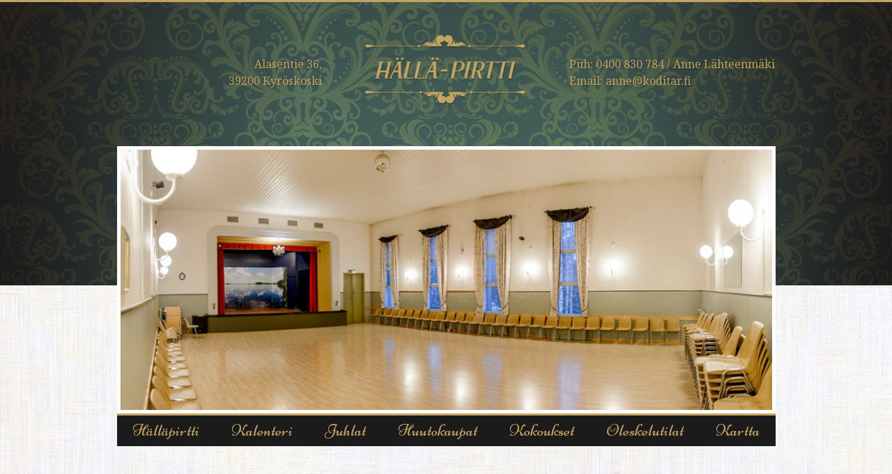

--- FILE ---
content_type: text/html; charset=UTF-8
request_url: https://hallapirtti.fi/oleskelutilat/
body_size: 8993
content:



<!doctype html>
<!--[if lt IE 7 ]> <html class="no-js ie6" dir="ltr" lang="fi"> <![endif]-->
<!--[if IE 7 ]>    <html class="no-js ie7" dir="ltr" lang="fi"> <![endif]-->
<!--[if IE 8 ]>    <html class="no-js ie8" dir="ltr" lang="fi"> <![endif]-->
<!--[if (gte IE 9)|!(IE)]><!--> <html class="no-js" dir="ltr" lang="fi"> <!--<![endif]-->
<head>

<meta charset="UTF-8" />
<meta name="viewport" content="width=device-width, user-scalable=no, initial-scale=1.0, minimum-scale=1.0, maximum-scale=1.0">
<meta http-equiv="X-UA-Compatible" content="IE=edge,chrome=1" />

<title>Oleskelutilat | Hälläpirtti | Juhlatila HämeenkyrössäHälläpirtti | Juhlatila Hämeenkyrössä</title>
        <link rel="icon" type="image/png" href="https://hallapirtti.fi/wp-content/uploads/2014/10/favicon.png" />
    
<link rel="profile" href="http://gmpg.org/xfn/11" />
<link rel="pingback" href="https://hallapirtti.fi/xmlrpc.php" />
<script src="https://maps.googleapis.com/maps/api/js?key=AIzaSyCUUJ8Z_aZsZ4jvMuJKjsHDNiIM_bWGMHc"></script>


		<!-- All in One SEO 4.9.2 - aioseo.com -->
	<meta name="description" content="Alakerran sauna/oleskelutilat eivät ole toistaiseksi vuokrattavissa." />
	<meta name="robots" content="max-snippet:-1, max-image-preview:large, max-video-preview:-1" />
	<link rel="canonical" href="https://hallapirtti.fi/oleskelutilat/" />
	<meta name="generator" content="All in One SEO (AIOSEO) 4.9.2" />

		<!-- Google tag (gtag.js) -->
<script async src="https://www.googletagmanager.com/gtag/js?id=G-026MLR6HQ7"></script>
<script>
  window.dataLayer = window.dataLayer || [];
  function gtag(){dataLayer.push(arguments);}
  gtag('js', new Date());

  gtag('config', 'G-026MLR6HQ7');
</script>
		<script type="application/ld+json" class="aioseo-schema">
			{"@context":"https:\/\/schema.org","@graph":[{"@type":"BreadcrumbList","@id":"https:\/\/hallapirtti.fi\/oleskelutilat\/#breadcrumblist","itemListElement":[{"@type":"ListItem","@id":"https:\/\/hallapirtti.fi#listItem","position":1,"name":"Home","item":"https:\/\/hallapirtti.fi","nextItem":{"@type":"ListItem","@id":"https:\/\/hallapirtti.fi\/oleskelutilat\/#listItem","name":"Oleskelutilat"}},{"@type":"ListItem","@id":"https:\/\/hallapirtti.fi\/oleskelutilat\/#listItem","position":2,"name":"Oleskelutilat","previousItem":{"@type":"ListItem","@id":"https:\/\/hallapirtti.fi#listItem","name":"Home"}}]},{"@type":"Organization","@id":"https:\/\/hallapirtti.fi\/#organization","name":"H\u00e4ll\u00e4pirtti | Juhlatila H\u00e4meenkyr\u00f6ss\u00e4","description":"H\u00e4ll\u00e4pirtti on perinteik\u00e4s tunnelmallinen seuraintalo H\u00e4meenkyr\u00f6n keskustassa. Meill\u00e4 j\u00e4rjestyv\u00e4t monenmoiset tapahtumat kokouksista huutokauppohin ja h\u00e4\u00e4juhliin.","url":"https:\/\/hallapirtti.fi\/"},{"@type":"WebPage","@id":"https:\/\/hallapirtti.fi\/oleskelutilat\/#webpage","url":"https:\/\/hallapirtti.fi\/oleskelutilat\/","name":"Oleskelutilat | H\u00e4ll\u00e4pirtti | Juhlatila H\u00e4meenkyr\u00f6ss\u00e4","description":"Alakerran sauna\/oleskelutilat eiv\u00e4t ole toistaiseksi vuokrattavissa.","inLanguage":"fi","isPartOf":{"@id":"https:\/\/hallapirtti.fi\/#website"},"breadcrumb":{"@id":"https:\/\/hallapirtti.fi\/oleskelutilat\/#breadcrumblist"},"image":{"@type":"ImageObject","url":"https:\/\/hallapirtti.fi\/wp-content\/uploads\/2014\/10\/default-bg.jpg","@id":"https:\/\/hallapirtti.fi\/oleskelutilat\/#mainImage","width":1300,"height":574},"primaryImageOfPage":{"@id":"https:\/\/hallapirtti.fi\/oleskelutilat\/#mainImage"},"datePublished":"2014-10-28T15:49:39+02:00","dateModified":"2018-06-14T14:04:22+03:00"},{"@type":"WebSite","@id":"https:\/\/hallapirtti.fi\/#website","url":"https:\/\/hallapirtti.fi\/","name":"H\u00e4ll\u00e4pirtti | Juhlatila H\u00e4meenkyr\u00f6ss\u00e4","description":"H\u00e4ll\u00e4pirtti on perinteik\u00e4s tunnelmallinen seuraintalo H\u00e4meenkyr\u00f6n keskustassa. Meill\u00e4 j\u00e4rjestyv\u00e4t monenmoiset tapahtumat kokouksista huutokauppohin ja h\u00e4\u00e4juhliin.","inLanguage":"fi","publisher":{"@id":"https:\/\/hallapirtti.fi\/#organization"}}]}
		</script>
		<!-- All in One SEO -->

<link rel="alternate" type="application/rss+xml" title="Hälläpirtti | Juhlatila Hämeenkyrössä &raquo; syöte" href="https://hallapirtti.fi/feed/" />
<link rel="alternate" type="application/rss+xml" title="Hälläpirtti | Juhlatila Hämeenkyrössä &raquo; kommenttien syöte" href="https://hallapirtti.fi/comments/feed/" />
<link rel="alternate" type="application/rss+xml" title="Hälläpirtti | Juhlatila Hämeenkyrössä &raquo; Oleskelutilat kommenttien syöte" href="https://hallapirtti.fi/oleskelutilat/feed/" />
<link rel="alternate" title="oEmbed (JSON)" type="application/json+oembed" href="https://hallapirtti.fi/wp-json/oembed/1.0/embed?url=https%3A%2F%2Fhallapirtti.fi%2Foleskelutilat%2F" />
<link rel="alternate" title="oEmbed (XML)" type="text/xml+oembed" href="https://hallapirtti.fi/wp-json/oembed/1.0/embed?url=https%3A%2F%2Fhallapirtti.fi%2Foleskelutilat%2F&#038;format=xml" />
<style id='wp-img-auto-sizes-contain-inline-css' type='text/css'>
img:is([sizes=auto i],[sizes^="auto," i]){contain-intrinsic-size:3000px 1500px}
/*# sourceURL=wp-img-auto-sizes-contain-inline-css */
</style>
<style id='wp-emoji-styles-inline-css' type='text/css'>

	img.wp-smiley, img.emoji {
		display: inline !important;
		border: none !important;
		box-shadow: none !important;
		height: 1em !important;
		width: 1em !important;
		margin: 0 0.07em !important;
		vertical-align: -0.1em !important;
		background: none !important;
		padding: 0 !important;
	}
/*# sourceURL=wp-emoji-styles-inline-css */
</style>
<style id='wp-block-library-inline-css' type='text/css'>
:root{--wp-block-synced-color:#7a00df;--wp-block-synced-color--rgb:122,0,223;--wp-bound-block-color:var(--wp-block-synced-color);--wp-editor-canvas-background:#ddd;--wp-admin-theme-color:#007cba;--wp-admin-theme-color--rgb:0,124,186;--wp-admin-theme-color-darker-10:#006ba1;--wp-admin-theme-color-darker-10--rgb:0,107,160.5;--wp-admin-theme-color-darker-20:#005a87;--wp-admin-theme-color-darker-20--rgb:0,90,135;--wp-admin-border-width-focus:2px}@media (min-resolution:192dpi){:root{--wp-admin-border-width-focus:1.5px}}.wp-element-button{cursor:pointer}:root .has-very-light-gray-background-color{background-color:#eee}:root .has-very-dark-gray-background-color{background-color:#313131}:root .has-very-light-gray-color{color:#eee}:root .has-very-dark-gray-color{color:#313131}:root .has-vivid-green-cyan-to-vivid-cyan-blue-gradient-background{background:linear-gradient(135deg,#00d084,#0693e3)}:root .has-purple-crush-gradient-background{background:linear-gradient(135deg,#34e2e4,#4721fb 50%,#ab1dfe)}:root .has-hazy-dawn-gradient-background{background:linear-gradient(135deg,#faaca8,#dad0ec)}:root .has-subdued-olive-gradient-background{background:linear-gradient(135deg,#fafae1,#67a671)}:root .has-atomic-cream-gradient-background{background:linear-gradient(135deg,#fdd79a,#004a59)}:root .has-nightshade-gradient-background{background:linear-gradient(135deg,#330968,#31cdcf)}:root .has-midnight-gradient-background{background:linear-gradient(135deg,#020381,#2874fc)}:root{--wp--preset--font-size--normal:16px;--wp--preset--font-size--huge:42px}.has-regular-font-size{font-size:1em}.has-larger-font-size{font-size:2.625em}.has-normal-font-size{font-size:var(--wp--preset--font-size--normal)}.has-huge-font-size{font-size:var(--wp--preset--font-size--huge)}.has-text-align-center{text-align:center}.has-text-align-left{text-align:left}.has-text-align-right{text-align:right}.has-fit-text{white-space:nowrap!important}#end-resizable-editor-section{display:none}.aligncenter{clear:both}.items-justified-left{justify-content:flex-start}.items-justified-center{justify-content:center}.items-justified-right{justify-content:flex-end}.items-justified-space-between{justify-content:space-between}.screen-reader-text{border:0;clip-path:inset(50%);height:1px;margin:-1px;overflow:hidden;padding:0;position:absolute;width:1px;word-wrap:normal!important}.screen-reader-text:focus{background-color:#ddd;clip-path:none;color:#444;display:block;font-size:1em;height:auto;left:5px;line-height:normal;padding:15px 23px 14px;text-decoration:none;top:5px;width:auto;z-index:100000}html :where(.has-border-color){border-style:solid}html :where([style*=border-top-color]){border-top-style:solid}html :where([style*=border-right-color]){border-right-style:solid}html :where([style*=border-bottom-color]){border-bottom-style:solid}html :where([style*=border-left-color]){border-left-style:solid}html :where([style*=border-width]){border-style:solid}html :where([style*=border-top-width]){border-top-style:solid}html :where([style*=border-right-width]){border-right-style:solid}html :where([style*=border-bottom-width]){border-bottom-style:solid}html :where([style*=border-left-width]){border-left-style:solid}html :where(img[class*=wp-image-]){height:auto;max-width:100%}:where(figure){margin:0 0 1em}html :where(.is-position-sticky){--wp-admin--admin-bar--position-offset:var(--wp-admin--admin-bar--height,0px)}@media screen and (max-width:600px){html :where(.is-position-sticky){--wp-admin--admin-bar--position-offset:0px}}

/*# sourceURL=wp-block-library-inline-css */
</style><style id='global-styles-inline-css' type='text/css'>
:root{--wp--preset--aspect-ratio--square: 1;--wp--preset--aspect-ratio--4-3: 4/3;--wp--preset--aspect-ratio--3-4: 3/4;--wp--preset--aspect-ratio--3-2: 3/2;--wp--preset--aspect-ratio--2-3: 2/3;--wp--preset--aspect-ratio--16-9: 16/9;--wp--preset--aspect-ratio--9-16: 9/16;--wp--preset--color--black: #000000;--wp--preset--color--cyan-bluish-gray: #abb8c3;--wp--preset--color--white: #ffffff;--wp--preset--color--pale-pink: #f78da7;--wp--preset--color--vivid-red: #cf2e2e;--wp--preset--color--luminous-vivid-orange: #ff6900;--wp--preset--color--luminous-vivid-amber: #fcb900;--wp--preset--color--light-green-cyan: #7bdcb5;--wp--preset--color--vivid-green-cyan: #00d084;--wp--preset--color--pale-cyan-blue: #8ed1fc;--wp--preset--color--vivid-cyan-blue: #0693e3;--wp--preset--color--vivid-purple: #9b51e0;--wp--preset--gradient--vivid-cyan-blue-to-vivid-purple: linear-gradient(135deg,rgb(6,147,227) 0%,rgb(155,81,224) 100%);--wp--preset--gradient--light-green-cyan-to-vivid-green-cyan: linear-gradient(135deg,rgb(122,220,180) 0%,rgb(0,208,130) 100%);--wp--preset--gradient--luminous-vivid-amber-to-luminous-vivid-orange: linear-gradient(135deg,rgb(252,185,0) 0%,rgb(255,105,0) 100%);--wp--preset--gradient--luminous-vivid-orange-to-vivid-red: linear-gradient(135deg,rgb(255,105,0) 0%,rgb(207,46,46) 100%);--wp--preset--gradient--very-light-gray-to-cyan-bluish-gray: linear-gradient(135deg,rgb(238,238,238) 0%,rgb(169,184,195) 100%);--wp--preset--gradient--cool-to-warm-spectrum: linear-gradient(135deg,rgb(74,234,220) 0%,rgb(151,120,209) 20%,rgb(207,42,186) 40%,rgb(238,44,130) 60%,rgb(251,105,98) 80%,rgb(254,248,76) 100%);--wp--preset--gradient--blush-light-purple: linear-gradient(135deg,rgb(255,206,236) 0%,rgb(152,150,240) 100%);--wp--preset--gradient--blush-bordeaux: linear-gradient(135deg,rgb(254,205,165) 0%,rgb(254,45,45) 50%,rgb(107,0,62) 100%);--wp--preset--gradient--luminous-dusk: linear-gradient(135deg,rgb(255,203,112) 0%,rgb(199,81,192) 50%,rgb(65,88,208) 100%);--wp--preset--gradient--pale-ocean: linear-gradient(135deg,rgb(255,245,203) 0%,rgb(182,227,212) 50%,rgb(51,167,181) 100%);--wp--preset--gradient--electric-grass: linear-gradient(135deg,rgb(202,248,128) 0%,rgb(113,206,126) 100%);--wp--preset--gradient--midnight: linear-gradient(135deg,rgb(2,3,129) 0%,rgb(40,116,252) 100%);--wp--preset--font-size--small: 13px;--wp--preset--font-size--medium: 20px;--wp--preset--font-size--large: 36px;--wp--preset--font-size--x-large: 42px;--wp--preset--spacing--20: 0.44rem;--wp--preset--spacing--30: 0.67rem;--wp--preset--spacing--40: 1rem;--wp--preset--spacing--50: 1.5rem;--wp--preset--spacing--60: 2.25rem;--wp--preset--spacing--70: 3.38rem;--wp--preset--spacing--80: 5.06rem;--wp--preset--shadow--natural: 6px 6px 9px rgba(0, 0, 0, 0.2);--wp--preset--shadow--deep: 12px 12px 50px rgba(0, 0, 0, 0.4);--wp--preset--shadow--sharp: 6px 6px 0px rgba(0, 0, 0, 0.2);--wp--preset--shadow--outlined: 6px 6px 0px -3px rgb(255, 255, 255), 6px 6px rgb(0, 0, 0);--wp--preset--shadow--crisp: 6px 6px 0px rgb(0, 0, 0);}:where(.is-layout-flex){gap: 0.5em;}:where(.is-layout-grid){gap: 0.5em;}body .is-layout-flex{display: flex;}.is-layout-flex{flex-wrap: wrap;align-items: center;}.is-layout-flex > :is(*, div){margin: 0;}body .is-layout-grid{display: grid;}.is-layout-grid > :is(*, div){margin: 0;}:where(.wp-block-columns.is-layout-flex){gap: 2em;}:where(.wp-block-columns.is-layout-grid){gap: 2em;}:where(.wp-block-post-template.is-layout-flex){gap: 1.25em;}:where(.wp-block-post-template.is-layout-grid){gap: 1.25em;}.has-black-color{color: var(--wp--preset--color--black) !important;}.has-cyan-bluish-gray-color{color: var(--wp--preset--color--cyan-bluish-gray) !important;}.has-white-color{color: var(--wp--preset--color--white) !important;}.has-pale-pink-color{color: var(--wp--preset--color--pale-pink) !important;}.has-vivid-red-color{color: var(--wp--preset--color--vivid-red) !important;}.has-luminous-vivid-orange-color{color: var(--wp--preset--color--luminous-vivid-orange) !important;}.has-luminous-vivid-amber-color{color: var(--wp--preset--color--luminous-vivid-amber) !important;}.has-light-green-cyan-color{color: var(--wp--preset--color--light-green-cyan) !important;}.has-vivid-green-cyan-color{color: var(--wp--preset--color--vivid-green-cyan) !important;}.has-pale-cyan-blue-color{color: var(--wp--preset--color--pale-cyan-blue) !important;}.has-vivid-cyan-blue-color{color: var(--wp--preset--color--vivid-cyan-blue) !important;}.has-vivid-purple-color{color: var(--wp--preset--color--vivid-purple) !important;}.has-black-background-color{background-color: var(--wp--preset--color--black) !important;}.has-cyan-bluish-gray-background-color{background-color: var(--wp--preset--color--cyan-bluish-gray) !important;}.has-white-background-color{background-color: var(--wp--preset--color--white) !important;}.has-pale-pink-background-color{background-color: var(--wp--preset--color--pale-pink) !important;}.has-vivid-red-background-color{background-color: var(--wp--preset--color--vivid-red) !important;}.has-luminous-vivid-orange-background-color{background-color: var(--wp--preset--color--luminous-vivid-orange) !important;}.has-luminous-vivid-amber-background-color{background-color: var(--wp--preset--color--luminous-vivid-amber) !important;}.has-light-green-cyan-background-color{background-color: var(--wp--preset--color--light-green-cyan) !important;}.has-vivid-green-cyan-background-color{background-color: var(--wp--preset--color--vivid-green-cyan) !important;}.has-pale-cyan-blue-background-color{background-color: var(--wp--preset--color--pale-cyan-blue) !important;}.has-vivid-cyan-blue-background-color{background-color: var(--wp--preset--color--vivid-cyan-blue) !important;}.has-vivid-purple-background-color{background-color: var(--wp--preset--color--vivid-purple) !important;}.has-black-border-color{border-color: var(--wp--preset--color--black) !important;}.has-cyan-bluish-gray-border-color{border-color: var(--wp--preset--color--cyan-bluish-gray) !important;}.has-white-border-color{border-color: var(--wp--preset--color--white) !important;}.has-pale-pink-border-color{border-color: var(--wp--preset--color--pale-pink) !important;}.has-vivid-red-border-color{border-color: var(--wp--preset--color--vivid-red) !important;}.has-luminous-vivid-orange-border-color{border-color: var(--wp--preset--color--luminous-vivid-orange) !important;}.has-luminous-vivid-amber-border-color{border-color: var(--wp--preset--color--luminous-vivid-amber) !important;}.has-light-green-cyan-border-color{border-color: var(--wp--preset--color--light-green-cyan) !important;}.has-vivid-green-cyan-border-color{border-color: var(--wp--preset--color--vivid-green-cyan) !important;}.has-pale-cyan-blue-border-color{border-color: var(--wp--preset--color--pale-cyan-blue) !important;}.has-vivid-cyan-blue-border-color{border-color: var(--wp--preset--color--vivid-cyan-blue) !important;}.has-vivid-purple-border-color{border-color: var(--wp--preset--color--vivid-purple) !important;}.has-vivid-cyan-blue-to-vivid-purple-gradient-background{background: var(--wp--preset--gradient--vivid-cyan-blue-to-vivid-purple) !important;}.has-light-green-cyan-to-vivid-green-cyan-gradient-background{background: var(--wp--preset--gradient--light-green-cyan-to-vivid-green-cyan) !important;}.has-luminous-vivid-amber-to-luminous-vivid-orange-gradient-background{background: var(--wp--preset--gradient--luminous-vivid-amber-to-luminous-vivid-orange) !important;}.has-luminous-vivid-orange-to-vivid-red-gradient-background{background: var(--wp--preset--gradient--luminous-vivid-orange-to-vivid-red) !important;}.has-very-light-gray-to-cyan-bluish-gray-gradient-background{background: var(--wp--preset--gradient--very-light-gray-to-cyan-bluish-gray) !important;}.has-cool-to-warm-spectrum-gradient-background{background: var(--wp--preset--gradient--cool-to-warm-spectrum) !important;}.has-blush-light-purple-gradient-background{background: var(--wp--preset--gradient--blush-light-purple) !important;}.has-blush-bordeaux-gradient-background{background: var(--wp--preset--gradient--blush-bordeaux) !important;}.has-luminous-dusk-gradient-background{background: var(--wp--preset--gradient--luminous-dusk) !important;}.has-pale-ocean-gradient-background{background: var(--wp--preset--gradient--pale-ocean) !important;}.has-electric-grass-gradient-background{background: var(--wp--preset--gradient--electric-grass) !important;}.has-midnight-gradient-background{background: var(--wp--preset--gradient--midnight) !important;}.has-small-font-size{font-size: var(--wp--preset--font-size--small) !important;}.has-medium-font-size{font-size: var(--wp--preset--font-size--medium) !important;}.has-large-font-size{font-size: var(--wp--preset--font-size--large) !important;}.has-x-large-font-size{font-size: var(--wp--preset--font-size--x-large) !important;}
/*# sourceURL=global-styles-inline-css */
</style>

<style id='classic-theme-styles-inline-css' type='text/css'>
/*! This file is auto-generated */
.wp-block-button__link{color:#fff;background-color:#32373c;border-radius:9999px;box-shadow:none;text-decoration:none;padding:calc(.667em + 2px) calc(1.333em + 2px);font-size:1.125em}.wp-block-file__button{background:#32373c;color:#fff;text-decoration:none}
/*# sourceURL=/wp-includes/css/classic-themes.min.css */
</style>
<link rel='stylesheet' id='contact-form-7-css' href='https://hallapirtti.fi/wp-content/plugins/contact-form-7/includes/css/styles.css?ver=6.1.4' type='text/css' media='all' />
<link rel='stylesheet' id='responsive-lightbox-swipebox-css' href='https://hallapirtti.fi/wp-content/plugins/responsive-lightbox/assets/swipebox/swipebox.min.css?ver=1.5.2' type='text/css' media='all' />
<link rel='stylesheet' id='bootstrap-css' href='https://hallapirtti.fi/wp-content/themes/instantwp/css/bootstrap.min.css?ver=3.2.0' type='text/css' media='all' />
<link rel='stylesheet' id='wpbase-css' href='https://hallapirtti.fi/wp-content/themes/instantwp/css/wpbase.min.css?ver=3.2.0' type='text/css' media='all' />
<link rel='stylesheet' id='magnific-css' href='https://hallapirtti.fi/wp-content/themes/instantwp/css/magnific.css?ver=0.9.4' type='text/css' media='all' />
<link rel='stylesheet' id='font-awesome-css' href='https://hallapirtti.fi/wp-content/themes/instantwp/css/font-awesome.min.css?ver=4.1.0' type='text/css' media='all' />
<link rel='stylesheet' id='responsive-style-css' href='https://hallapirtti.fi/wp-content/themes/hallapirtti/style.css?ver=3.2.0' type='text/css' media='all' />
<link rel='stylesheet' id='custom-css' href='https://hallapirtti.fi/wp-content/themes/hallapirtti/css/custom.css?ver=6.9' type='text/css' media='all' />
<script type="text/javascript" src="https://hallapirtti.fi/wp-includes/js/jquery/jquery.min.js?ver=3.7.1" id="jquery-core-js"></script>
<script type="text/javascript" src="https://hallapirtti.fi/wp-includes/js/jquery/jquery-migrate.min.js?ver=3.4.1" id="jquery-migrate-js"></script>
<script type="text/javascript" src="https://hallapirtti.fi/wp-content/plugins/responsive-lightbox/assets/dompurify/purify.min.js?ver=3.1.7" id="dompurify-js"></script>
<script type="text/javascript" id="responsive-lightbox-sanitizer-js-before">
/* <![CDATA[ */
window.RLG = window.RLG || {}; window.RLG.sanitizeAllowedHosts = ["youtube.com","www.youtube.com","youtu.be","vimeo.com","player.vimeo.com"];
//# sourceURL=responsive-lightbox-sanitizer-js-before
/* ]]> */
</script>
<script type="text/javascript" src="https://hallapirtti.fi/wp-content/plugins/responsive-lightbox/js/sanitizer.js?ver=2.6.0" id="responsive-lightbox-sanitizer-js"></script>
<script type="text/javascript" src="https://hallapirtti.fi/wp-content/plugins/responsive-lightbox/assets/swipebox/jquery.swipebox.min.js?ver=1.5.2" id="responsive-lightbox-swipebox-js"></script>
<script type="text/javascript" src="https://hallapirtti.fi/wp-includes/js/underscore.min.js?ver=1.13.7" id="underscore-js"></script>
<script type="text/javascript" src="https://hallapirtti.fi/wp-content/plugins/responsive-lightbox/assets/infinitescroll/infinite-scroll.pkgd.min.js?ver=4.0.1" id="responsive-lightbox-infinite-scroll-js"></script>
<script type="text/javascript" id="responsive-lightbox-js-before">
/* <![CDATA[ */
var rlArgs = {"script":"swipebox","selector":"lightbox","customEvents":"","activeGalleries":true,"animation":true,"hideCloseButtonOnMobile":false,"removeBarsOnMobile":false,"hideBars":true,"hideBarsDelay":5000,"videoMaxWidth":1080,"useSVG":true,"loopAtEnd":false,"woocommerce_gallery":false,"ajaxurl":"https:\/\/hallapirtti.fi\/wp-admin\/admin-ajax.php","nonce":"b86f965eb5","preview":false,"postId":33,"scriptExtension":false};

//# sourceURL=responsive-lightbox-js-before
/* ]]> */
</script>
<script type="text/javascript" src="https://hallapirtti.fi/wp-content/plugins/responsive-lightbox/js/front.js?ver=2.6.0" id="responsive-lightbox-js"></script>
<script type="text/javascript" src="https://hallapirtti.fi/wp-content/themes/instantwp/js/responsive-modernizr.js?ver=2.5.3" id="modernizr-js"></script>
<script type="text/javascript" src="https://hallapirtti.fi/wp-content/themes/instantwp/js/magnific.min.js?ver=0.9.4" id="magnific-js"></script>
<script type="text/javascript" src="https://hallapirtti.fi/wp-content/themes/instantwp/js/imagesloaded.pkgd.min.js?ver=6.9" id="imagesloaded-script-js"></script>
<script type="text/javascript" src="https://hallapirtti.fi/wp-content/themes/instantwp/js/jquery.isotope.min.js?ver=6.9" id="isotope-script-js"></script>
<script type="text/javascript" src="https://hallapirtti.fi/wp-content/themes/instantwp/js/bootstrap.js?ver=6.9" id="bootstrap-script-js"></script>
<script type="text/javascript" src="https://hallapirtti.fi/wp-content/themes/instantwp/js/custom.js?ver=6.9" id="custom-script-js"></script>
<link rel="https://api.w.org/" href="https://hallapirtti.fi/wp-json/" /><link rel="alternate" title="JSON" type="application/json" href="https://hallapirtti.fi/wp-json/wp/v2/pages/33" /><link rel="EditURI" type="application/rsd+xml" title="RSD" href="https://hallapirtti.fi/xmlrpc.php?rsd" />
<meta name="generator" content="WordPress 6.9" />
<link rel='shortlink' href='https://hallapirtti.fi/?p=33' />
    <script type="text/javascript">
    // <![CDATA[
    jQuery(document).ready(function($){
        $("a[rel='magnific']").magnificPopup({
                type:'image'
        });
    });  
    // ]]>
    </script>
<!-- Google Fonts --><link href='//fonts.googleapis.com/css?family=Montserrat:400,700' rel='stylesheet' type='text/css'><!-- Custom CSS -->
<style type="text/css">
 
</style><style type="text/css" id="custom-background-css">
body.custom-background { background-color: #f2f2f2; }
</style>
	 

<!-- Respond.js IE8 support of HTML5 elements and media queries -->
    <!--[if lt IE 9]>
      <script src="https://hallapirtti.fi/wp-content/themes/instantwp/js/respond.min.js"></script>
<![endif]-->

</head>

<body class="wp-singular page-template-default page page-id-33 custom-background wp-theme-instantwp wp-child-theme-hallapirtti">
                 

         
  
	
        <div id="wrapper" class="clearfix">
    
                
            
            
            
<!-- *****************************************************************************************************************
MAIN IMAGE SECTION
***************************************************************************************************************** -->
  <div id="headerwrap" style="background-image: url('https://hallapirtti.fi/wp-content/uploads/2014/10/default-bg.jpg');">
    <div class="top-border"></div>
      
    <header id="main-header">
        <div class="container">
            <div class="row">
                <div class="wrap col-lg-10 col-lg-offset-1">
                    <div class="row">
                        <div class="col-sm-4 col-sm-push-4 text-center">
                                                        <div id="logo">
                                <a href="https://hallapirtti.fi/" title="Hälläpirtti | Juhlatila Hämeenkyrössä" rel="home">
                                    <img src="https://hallapirtti.fi/wp-content/uploads/2014/10/hallapirtti-logo.png" alt="Hälläpirtti | Juhlatila Hämeenkyrössä" />
                                </a>
                            </div>
                                                    </div>
                        
                                                 <div class="col-sm-4 col-sm-pull-4 text-right">
                            <p>Alasentie 36,<br />
39200 Kyröskoski</p>
                        </div>
                        <div class="col-sm-4 text-left">
                            <p>Puh: <a href="tel:+358400000000">0400 830 784</a> / Anne Lähteenmäki<br />
Email: <a href="mailto:anne@koditar.fi">anne@koditar.fi</a></p>
                        </div>
                    </div><!-- row -->  
                </div>
            </div><!-- row -->
        </div>
    </header><!-- end of header -->
</div><!-- /headerwrap -->
  
      
      
      
<!-- *****************************************************************************************************************
CAMPAING / CAROUSEL SECTION
***************************************************************************************************************** -->
	  

	  
<section id="carousel-section">
    <div class="container">
        <div class="row centered">
            <div class="wrap col-lg-10 col-lg-offset-1">
                <div class="jumbotron">
	            	   
			<div id="carousel" class="carousel slide" data-ride="carousel"> 
		        <div class="carousel-inner" role="listbox">
		            
													<div class="item active">	
								 <img width="1000" height="400" src="https://hallapirtti.fi/wp-content/uploads/2017/10/new-header-1.jpg" class="attachment-1000x400 size-1000x400" alt="" decoding="async" fetchpriority="high" srcset="https://hallapirtti.fi/wp-content/uploads/2017/10/new-header-1.jpg 1000w, https://hallapirtti.fi/wp-content/uploads/2017/10/new-header-1-450x180.jpg 450w, https://hallapirtti.fi/wp-content/uploads/2017/10/new-header-1-768x307.jpg 768w" sizes="(max-width: 1000px) 100vw, 1000px" />		 
							</div><!--/.item-->
												
		            
													<div class="item ">	
								 <img width="1000" height="400" src="https://hallapirtti.fi/wp-content/uploads/2017/10/new-header-2.jpg" class="attachment-1000x400 size-1000x400" alt="" decoding="async" srcset="https://hallapirtti.fi/wp-content/uploads/2017/10/new-header-2.jpg 1000w, https://hallapirtti.fi/wp-content/uploads/2017/10/new-header-2-450x180.jpg 450w, https://hallapirtti.fi/wp-content/uploads/2017/10/new-header-2-768x307.jpg 768w" sizes="(max-width: 1000px) 100vw, 1000px" />		 
							</div><!--/.item-->
												
		            
													<div class="item ">	
								 <img width="1000" height="400" src="https://hallapirtti.fi/wp-content/uploads/2017/10/new-header-3.jpg" class="attachment-1000x400 size-1000x400" alt="" decoding="async" srcset="https://hallapirtti.fi/wp-content/uploads/2017/10/new-header-3.jpg 1000w, https://hallapirtti.fi/wp-content/uploads/2017/10/new-header-3-450x180.jpg 450w, https://hallapirtti.fi/wp-content/uploads/2017/10/new-header-3-768x307.jpg 768w" sizes="(max-width: 1000px) 100vw, 1000px" />		 
							</div><!--/.item-->
												
		            
													<div class="item ">	
								 <img width="1000" height="400" src="https://hallapirtti.fi/wp-content/uploads/2017/10/new-header-4.jpg" class="attachment-1000x400 size-1000x400" alt="" decoding="async" srcset="https://hallapirtti.fi/wp-content/uploads/2017/10/new-header-4.jpg 1000w, https://hallapirtti.fi/wp-content/uploads/2017/10/new-header-4-450x180.jpg 450w, https://hallapirtti.fi/wp-content/uploads/2017/10/new-header-4-768x307.jpg 768w" sizes="(max-width: 1000px) 100vw, 1000px" />		 
							</div><!--/.item-->
												
		            
													<div class="item ">	
								 <img width="1000" height="400" src="https://hallapirtti.fi/wp-content/uploads/2017/10/new-header-5.jpg" class="attachment-1000x400 size-1000x400" alt="" decoding="async" srcset="https://hallapirtti.fi/wp-content/uploads/2017/10/new-header-5.jpg 1000w, https://hallapirtti.fi/wp-content/uploads/2017/10/new-header-5-450x180.jpg 450w, https://hallapirtti.fi/wp-content/uploads/2017/10/new-header-5-768x307.jpg 768w" sizes="(max-width: 1000px) 100vw, 1000px" />		 
							</div><!--/.item-->
												
		            
													<div class="item ">	
								 <img width="1000" height="400" src="https://hallapirtti.fi/wp-content/uploads/2017/10/header-new-7.png" class="attachment-1000x400 size-1000x400" alt="" decoding="async" srcset="https://hallapirtti.fi/wp-content/uploads/2017/10/header-new-7.png 1000w, https://hallapirtti.fi/wp-content/uploads/2017/10/header-new-7-450x180.png 450w, https://hallapirtti.fi/wp-content/uploads/2017/10/header-new-7-768x307.png 768w" sizes="(max-width: 1000px) 100vw, 1000px" />		 
							</div><!--/.item-->
												
		            		        </div><!--/.carousel-inner-->
			</div>
		                </div><!-- /.jumbotron -->
            </div>
        </div><!-- row -->
    </div>
</section>
      
      
      
<!-- *****************************************************************************************************************
MAIN NAVIGATION
***************************************************************************************************************** -->
<nav id="main-nav" role="navigation">
    <div class="navbar navbar-default navbar-static-top" data-spy="affix" data-offset-top="80">
        <div class="container">
            <div class="row">
                <div class="wrap col-lg-10 col-lg-offset-1">
                    <!-- .navbar-toggle is used as the toggle for collapsed navbar content -->
                    <div class="navbar-header">
                        <button type="button" class="navbar-toggle" data-toggle="collapse" data-target=".navbar-responsive-collapse">
                          <span class="sr-only">Toggle navigation</span>
                          <span class="icon-bar"></span>
                          <span class="icon-bar"></span>
                          <span class="icon-bar"></span>
                        </button>
                    </div>
                    <div class="navbar-collapse collapse navbar-responsive-collapse">
                        <ul id="menu-paanavigaatio" class="nav nav-justified"><li id="menu-item-16" class="menu-item menu-item-type-custom menu-item-object-custom menu-item-16"><a href="https://hallapirtti.fi/#hallapirtti-section">Hälläpirtti</a></li>
<li id="menu-item-17" class="menu-item menu-item-type-custom menu-item-object-custom menu-item-17"><a href="https://hallapirtti.fi/#kalenteri-section">Kalenteri</a></li>
<li id="menu-item-18" class="menu-item menu-item-type-custom menu-item-object-custom menu-item-18"><a href="https://hallapirtti.fi/#juhlat-section">Juhlat</a></li>
<li id="menu-item-19" class="menu-item menu-item-type-custom menu-item-object-custom menu-item-19"><a href="https://hallapirtti.fi/#huutokaupat-section">Huutokaupat</a></li>
<li id="menu-item-20" class="menu-item menu-item-type-custom menu-item-object-custom menu-item-20"><a href="https://hallapirtti.fi/#kokoukset-section">Kokoukset</a></li>
<li id="menu-item-21" class="menu-item menu-item-type-custom menu-item-object-custom menu-item-21"><a href="https://hallapirtti.fi/#oleskelu-section">Oleskelutilat</a></li>
<li id="menu-item-22" class="menu-item menu-item-type-custom menu-item-object-custom menu-item-22"><a href="https://hallapirtti.fi/#footerwrap">Kartta</a></li>
</ul>                    </div>
                </div>
            </div><!-- /.row -->
        </div><!-- /.container -->
     </div>           
</nav>




<!-- *****************************************************************************************************************
MAIN SECTION
***************************************************************************************************************** -->
<section id="main-section">
    <div class="container">
        <div class="row">
            <div class="wrap col-lg-10 col-lg-offset-1">
                                                            <article class="row">
                            <div class="col-sm-2">
                                <img src="https://hallapirtti.fi/wp-content/uploads/2014/10/oleskelu-icon.png" />
                            </div>
                            <div class="col-sm-10">
                                <h1>Oleskelutilat</h1>
                                <h2>Varaa oleskelutilat</h2>
<p>Alakerran sauna/oleskelutilat eivät ole toistaiseksi vuokrattavissa.</p>
    
                            </div>
                        </article><!-- /.row -->
                                                </div>
        </div><!-- row -->
    </div>
</section>


</div><!-- end of wrapper-->





<footer id="footerwrap">
  <div class="container-fluid"  id="container-map" style="height: 400px;">
      <div class="row centered">
        <div class="col-sm-12"><h2 class="text-center">MAP</h2></div>
    </div><!-- end row -->
  </div> <!-- end container --> 
</footer><!-- end #footer -->

<script type="speculationrules">
{"prefetch":[{"source":"document","where":{"and":[{"href_matches":"/*"},{"not":{"href_matches":["/wp-*.php","/wp-admin/*","/wp-content/uploads/*","/wp-content/*","/wp-content/plugins/*","/wp-content/themes/hallapirtti/*","/wp-content/themes/instantwp/*","/*\\?(.+)"]}},{"not":{"selector_matches":"a[rel~=\"nofollow\"]"}},{"not":{"selector_matches":".no-prefetch, .no-prefetch a"}}]},"eagerness":"conservative"}]}
</script>
<script type="module"  src="https://hallapirtti.fi/wp-content/plugins/all-in-one-seo-pack/dist/Lite/assets/table-of-contents.95d0dfce.js?ver=4.9.2" id="aioseo/js/src/vue/standalone/blocks/table-of-contents/frontend.js-js"></script>
<script type="text/javascript" src="https://hallapirtti.fi/wp-includes/js/dist/hooks.min.js?ver=dd5603f07f9220ed27f1" id="wp-hooks-js"></script>
<script type="text/javascript" src="https://hallapirtti.fi/wp-includes/js/dist/i18n.min.js?ver=c26c3dc7bed366793375" id="wp-i18n-js"></script>
<script type="text/javascript" id="wp-i18n-js-after">
/* <![CDATA[ */
wp.i18n.setLocaleData( { 'text direction\u0004ltr': [ 'ltr' ] } );
//# sourceURL=wp-i18n-js-after
/* ]]> */
</script>
<script type="text/javascript" src="https://hallapirtti.fi/wp-content/plugins/contact-form-7/includes/swv/js/index.js?ver=6.1.4" id="swv-js"></script>
<script type="text/javascript" id="contact-form-7-js-before">
/* <![CDATA[ */
var wpcf7 = {
    "api": {
        "root": "https:\/\/hallapirtti.fi\/wp-json\/",
        "namespace": "contact-form-7\/v1"
    }
};
//# sourceURL=contact-form-7-js-before
/* ]]> */
</script>
<script type="text/javascript" src="https://hallapirtti.fi/wp-content/plugins/contact-form-7/includes/js/index.js?ver=6.1.4" id="contact-form-7-js"></script>
<script type="text/javascript" src="https://hallapirtti.fi/wp-content/themes/instantwp/js/responsive-scripts.js?ver=1.1.0" id="responsive-scripts-js"></script>
<script type="text/javascript" src="https://hallapirtti.fi/wp-content/themes/instantwp/js/responsive-plugins.js?ver=1.1.0" id="responsive-plugins-js"></script>
<script type="text/javascript" src="https://hallapirtti.fi/wp-includes/js/comment-reply.min.js?ver=6.9" id="comment-reply-js" async="async" data-wp-strategy="async" fetchpriority="low"></script>
<script type="text/javascript" src="https://hallapirtti.fi/wp-content/themes/hallapirtti/js/site.js?ver=1.0.0" id="site-js"></script>
<script type="text/javascript" src="https://hallapirtti.fi/wp-content/themes/hallapirtti/js/infobox_packed.js?ver=1.0.0" id="infobox-js"></script>
<script type="text/javascript" src="https://hallapirtti.fi/wp-content/themes/hallapirtti/js/map.js?ver=1.0.0" id="map-js"></script>
<script id="wp-emoji-settings" type="application/json">
{"baseUrl":"https://s.w.org/images/core/emoji/17.0.2/72x72/","ext":".png","svgUrl":"https://s.w.org/images/core/emoji/17.0.2/svg/","svgExt":".svg","source":{"concatemoji":"https://hallapirtti.fi/wp-includes/js/wp-emoji-release.min.js?ver=6.9"}}
</script>
<script type="module">
/* <![CDATA[ */
/*! This file is auto-generated */
const a=JSON.parse(document.getElementById("wp-emoji-settings").textContent),o=(window._wpemojiSettings=a,"wpEmojiSettingsSupports"),s=["flag","emoji"];function i(e){try{var t={supportTests:e,timestamp:(new Date).valueOf()};sessionStorage.setItem(o,JSON.stringify(t))}catch(e){}}function c(e,t,n){e.clearRect(0,0,e.canvas.width,e.canvas.height),e.fillText(t,0,0);t=new Uint32Array(e.getImageData(0,0,e.canvas.width,e.canvas.height).data);e.clearRect(0,0,e.canvas.width,e.canvas.height),e.fillText(n,0,0);const a=new Uint32Array(e.getImageData(0,0,e.canvas.width,e.canvas.height).data);return t.every((e,t)=>e===a[t])}function p(e,t){e.clearRect(0,0,e.canvas.width,e.canvas.height),e.fillText(t,0,0);var n=e.getImageData(16,16,1,1);for(let e=0;e<n.data.length;e++)if(0!==n.data[e])return!1;return!0}function u(e,t,n,a){switch(t){case"flag":return n(e,"\ud83c\udff3\ufe0f\u200d\u26a7\ufe0f","\ud83c\udff3\ufe0f\u200b\u26a7\ufe0f")?!1:!n(e,"\ud83c\udde8\ud83c\uddf6","\ud83c\udde8\u200b\ud83c\uddf6")&&!n(e,"\ud83c\udff4\udb40\udc67\udb40\udc62\udb40\udc65\udb40\udc6e\udb40\udc67\udb40\udc7f","\ud83c\udff4\u200b\udb40\udc67\u200b\udb40\udc62\u200b\udb40\udc65\u200b\udb40\udc6e\u200b\udb40\udc67\u200b\udb40\udc7f");case"emoji":return!a(e,"\ud83e\u1fac8")}return!1}function f(e,t,n,a){let r;const o=(r="undefined"!=typeof WorkerGlobalScope&&self instanceof WorkerGlobalScope?new OffscreenCanvas(300,150):document.createElement("canvas")).getContext("2d",{willReadFrequently:!0}),s=(o.textBaseline="top",o.font="600 32px Arial",{});return e.forEach(e=>{s[e]=t(o,e,n,a)}),s}function r(e){var t=document.createElement("script");t.src=e,t.defer=!0,document.head.appendChild(t)}a.supports={everything:!0,everythingExceptFlag:!0},new Promise(t=>{let n=function(){try{var e=JSON.parse(sessionStorage.getItem(o));if("object"==typeof e&&"number"==typeof e.timestamp&&(new Date).valueOf()<e.timestamp+604800&&"object"==typeof e.supportTests)return e.supportTests}catch(e){}return null}();if(!n){if("undefined"!=typeof Worker&&"undefined"!=typeof OffscreenCanvas&&"undefined"!=typeof URL&&URL.createObjectURL&&"undefined"!=typeof Blob)try{var e="postMessage("+f.toString()+"("+[JSON.stringify(s),u.toString(),c.toString(),p.toString()].join(",")+"));",a=new Blob([e],{type:"text/javascript"});const r=new Worker(URL.createObjectURL(a),{name:"wpTestEmojiSupports"});return void(r.onmessage=e=>{i(n=e.data),r.terminate(),t(n)})}catch(e){}i(n=f(s,u,c,p))}t(n)}).then(e=>{for(const n in e)a.supports[n]=e[n],a.supports.everything=a.supports.everything&&a.supports[n],"flag"!==n&&(a.supports.everythingExceptFlag=a.supports.everythingExceptFlag&&a.supports[n]);var t;a.supports.everythingExceptFlag=a.supports.everythingExceptFlag&&!a.supports.flag,a.supports.everything||((t=a.source||{}).concatemoji?r(t.concatemoji):t.wpemoji&&t.twemoji&&(r(t.twemoji),r(t.wpemoji)))});
//# sourceURL=https://hallapirtti.fi/wp-includes/js/wp-emoji-loader.min.js
/* ]]> */
</script>

</body>
</html>

--- FILE ---
content_type: text/css
request_url: https://hallapirtti.fi/wp-content/themes/hallapirtti/style.css?ver=3.2.0
body_size: -2
content:

/* 
Theme Name: Hälläpirtti
Description: Child Theme for Instant WP
Template: instantwp

Author: Värikäs 
Author URI: http://varikas.fi | http://gentsthemes.com
Version: 1.0

Copyright (C) 2011-2014 GentsThemes 
License: GNU General Public License, version 3 (GPLv3)
License URI: licences/license.txt
*/

/* ==========================================================================
   Base Styles, Bootstrap Modifications
   ========================================================================== */


@import url("../instantwp/style.css");


--- FILE ---
content_type: text/css
request_url: https://hallapirtti.fi/wp-content/themes/hallapirtti/css/custom.css?ver=6.9
body_size: 1858
content:
/* Generated by less 2.5.1 */
/* Custom style for [Hälläpirtti] */
@import url(https://fonts.googleapis.com/css?family=Niconne|Noto+Serif:400,700&subset=latin,latin-ext);
@-webkit-viewport {
  width: device-width;
}
@-moz-viewport {
  width: device-width;
}
@-ms-viewport {
  width: device-width;
}
@-o-viewport {
  width: device-width;
}
@viewport {
  width: device-width;
}
@media screen and (max-width: 480px) {
  [class*="col-xs"] {
    float: none;
    width: 100%;
  }
  [class*="col-xs-offset"] {
    margin-left: 0;
  }
}
html {
  height: 100%;
}
body {
  min-height: 100%;
  height: auto !important;
  height: 100%;
  font-family: 'Noto Serif', serif !important;
  line-height: 150%;
  font-size: 16px;
  background-color: #f2f2f2;
  background-repeat: repeat;
  background-position: top left;
}
@media screen and (min-width: 992px) {
  body {
    background-image: url(../img/bg-md.jpg);
  }
}
@media screen and (min-width: 767px) and (max-width: 992px) {
  body {
    background-image: url(../img/bg-sm.jpg);
  }
}
@media screen and (max-width: 767px) {
  body {
    background-image: url(../img/bg-xs.jpg);
  }
}
::-moz-selection {
  background: #c3a361;
  color: #1b1b1b;
  text-shadow: none;
}
::selection {
  background: #c3a361;
  color: #1b1b1b;
  text-shadow: none;
}
img {
  max-width: 100%;
  height: auto;
}
a,
a > img,
button,
input,
select,
textarea,
.btn {
  -webkit-transition: all 250ms ease-in-out;
  -moz-transition: all 250ms ease-in-out;
  -ms-transition: all 250ms ease-in-out;
  -o-transition: all 250ms ease-in-out;
  transition: all 250ms ease-in-out;
}
a:hover,
a > img:hover,
button:hover,
input:hover,
select:hover,
textarea:hover,
.btn:hover,
a:active,
a > img:active,
button:active,
input:active,
select:active,
textarea:active,
.btn:active,
a:focus,
a > img:focus,
button:focus,
input:focus,
select:focus,
textarea:focus,
.btn:focus {
  outline: 0;
}
a > img:hover {
  opacity: 0.9;
  filter: alpha(opacity=90);
}
iframe {
  max-width: 100%;
}
.niconne {
  font-family: 'Niconne', cursive;
  font-weight: 400;
}
h1,
.h1,
h2,
.h2,
h3,
.h3,
h4,
.h4,
h5,
.h5,
h6,
.h6 {
  font-family: 'Niconne', cursive;
  font-weight: 400;
  color: #c3a361;
  line-height: 100%;
}
h1,
.h1 {
  font-size: 70px;
  margin-top: 0;
}
h2,
.h2 {
  font-size: 40px;
  margin-top: 30px;
}
h3,
.h3 {
  font-size: 34px;
}
@media screen and (max-width: 480px) {
  h1,
  .h1 {
    font-size: 54px;
  }
  h2,
  .h2 {
    font-size: 38px;
  }
  h3,
  .h3 {
    font-size: 28px;
  }
}
a {
  color: #c3a361;
}
a:hover,
a:active,
a:focus {
  text-decoration: none;
  color: #af8b42;
}
.btn {
  font-size: 16px;
  font-weight: 700;
  text-transform: uppercase;
  border: 3px solid #c3a361;
  -webkit-border-radius: 0;
  -moz-border-radius: 0;
  -ms-border-radius: 0;
  border-radius: 0;
  background-clip: padding-box;
  /* stops bg color from leaking outside the border: */
  padding: 15px 20px;
  color: #c3a361;
  margin-top: 20px;
}
.btn:hover,
.btn:active,
.btn:focus {
  background: #c3a361;
  color: #ffffff;
}
@media screen and (max-width: 480px) {
  .btn {
    white-space: normal;
  }
}
.btn.btn-xs {
  font-size: 14px;
  padding: 8px 10px;
}
#headerwrap {
  padding-top: 120px;
  min-height: 480px;
}
#headerwrap .top-border {
  position: absolute;
  top: 0;
  left: 0;
  width: 100%;
  height: 3px;
  background: #c3a361;
}
#main-header {
  color: #c3a361 !important;
  text-shadow: 1px 1px 2px rgba(0, 0, 0, 0.25);
}
@media screen and (min-width: 992px) {
  #main-header p {
    margin-top: 30px;
  }
}
@media screen and (min-width: 767px) and (max-width: 992px) {
  #main-header p {
    margin-top: 15px;
  }
}
@media screen and (max-width: 767px) {
  #main-header .text-left,
  #main-header .text-right {
    text-align: center;
  }
  #main-header img {
    margin-bottom: 30px;
  }
}
@media screen and (min-width: 767px) {
  #carousel-section {
    margin-top: -200px;
  }
}
@media screen and (max-width: 767px) {
  #carousel-section {
    margin-top: -50px;
  }
}
@media screen and (max-width: 767px) {
  #carousel-section .container,
  #carousel-section .wrap {
    padding: 0;
  }
  #carousel-section .row {
    margin-left: 0;
    margin-right: 0;
  }
}
#carousel-section a > img:hover {
  opacity: 1;
  filter: alpha(opacity=1);
}
#carousel-section .jumbotron {
  padding: 0;
  border: solid 5px #ffffff;
  margin-bottom: 0;
  -webkit-border-radius: 0;
  -moz-border-radius: 0;
  -ms-border-radius: 0;
  border-radius: 0;
  background-clip: padding-box;
  /* stops bg color from leaking outside the border: */
}
@media screen and (max-width: 767px) {
  #carousel-section .jumbotron {
    border: 0;
    border-top: solid 5px #c3a361;
  }
}
#carousel-section .jumbotron .item {
  width: 100%;
}
#carousel-section .jumbotron .carousel-caption {
  display: none !important;
}
@media screen and (min-width: 767px) {
  #carousel-section .jumbotron .carousel-control {
    display: none !important;
  }
}
@media screen and (max-width: 767px) {
  #carousel-section .jumbotron .carousel-indicators {
    display: none !important;
  }
}
@media screen and (max-width: 767px) {
  #main-nav .wrap {
    background: #1b1b1b;
  }
}
#main-nav .navbar-toggle {
  border: 3px solid #c3a361;
  -webkit-border-radius: 0;
  -moz-border-radius: 0;
  -ms-border-radius: 0;
  border-radius: 0;
  background-clip: padding-box;
  /* stops bg color from leaking outside the border: */
}
#main-nav .navbar-toggle .icon-bar {
  background: #c3a361;
  height: 3px;
}
#main-nav .navbar-toggle:hover,
#main-nav .navbar-toggle:active,
#main-nav .navbar-toggle:focus {
  background: #c3a361;
}
#main-nav .navbar-toggle:hover .icon-bar,
#main-nav .navbar-toggle:active .icon-bar,
#main-nav .navbar-toggle:focus .icon-bar {
  background: #1b1b1b;
}
#main-nav .navbar-collapse {
  background: #1b1b1b;
  border-top: 3px solid #c3a361;
}
@media screen and (min-width: 992px) {
  #main-nav {
    height: 50px;
  }
}
@media screen and (min-width: 767px) and (max-width: 992px) {
  #main-nav {
    height: 138px;
  }
}
@media screen and (max-width: 767px) {
  #main-nav {
    height: 51px;
  }
}
@media screen and (min-width: 767px) and (max-width: 992px) {
  #main-nav .nav > li {
    display: inline-block;
    width: 33.33333%;
    float: left;
    border-bottom: #c3a361 1px solid;
  }
  #main-nav .nav > li:last-child {
    border: 0;
  }
  #main-nav .nav > li > a {
    padding-left: 30px;
    padding-right: 30px;
  }
}
#main-nav .nav > li > a {
  font-family: 'Niconne', cursive;
  font-weight: 400;
  font-size: 24px;
  color: #c3a361;
  white-space: nowrap;
}
#main-nav .nav > li > a:hover,
#main-nav .nav > li > a:active,
#main-nav .nav > li > a:focus {
  background: #c3a361;
  color: #1b1b1b;
}
#main-nav .nav > li.active > a {
  background: #c3a361;
  color: #1b1b1b;
  cursor: default;
}
#main-nav > .affix {
  width: 100%;
  top: 0;
  left: 0;
}
@media screen and (max-width: 767px) {
  #main-nav > .affix {
    position: relative;
  }
}
section {
  background: url(../img/section-bg.png) no-repeat top center;
  padding: 8% 0;
}
@media screen and (max-width: 767px) {
  section {
    padding: 10% 0;
    text-align: center;
  }
}
@media screen and (max-width: 480px) {
  section {
    padding: 12% 0;
  }
}
section#carousel-section {
  padding: 0;
  background: none;
}
section#hallapirtti-section,
section#main-section {
  background: none;
}
#main-section .wp-caption-text {
  display: none;
}
#main-section .gallery-columns-4 {
  margin-left: -8px;
  margin-right: -8px;
}
@media screen and (max-width: 480px) {
  #main-section .gallery-columns-4 {
    margin-left: -4px;
    margin-right: -4px;
  }
}
#main-section .gallery-columns-4 .gallery-item {
  padding: 8px;
  width: 25%;
}
@media screen and (max-width: 480px) {
  #main-section .gallery-columns-4 .gallery-item {
    padding: 4px;
  }
}
#kalenteri-section article {
  margin-top: 15px;
  margin-bottom: 5px;
}
@media screen and (max-width: 767px) {
  #kalenteri-section article {
    text-align: left;
  }
}
#kalenteri-section article .date {
  color: #c3a361;
}
@media screen and (min-width: 480px) {
  #kalenteri-section article .date {
    text-align: right !important;
  }
}
#kalenteri-section article .content {
  font-size: 13px;
}
#kalenteri-section article .content header {
  font-weight: 700;
  font-size: 16px;
}
#kalenteri-section article .content header a {
  color: #1b1b1b;
}
#kalenteri-section article .content header a:hover,
#kalenteri-section article .content header a:active,
#kalenteri-section article .content header a:focus {
  color: #c3a361;
}
#kalenteri-section article .content p {
  margin-bottom: 0;
}
#kalenteri-section .navigation > .row {
  margin-top: 40px;
}
#footerwrap {
  padding: 0;
  height: 400px;
}
#footerwrap img {
  max-width: none;
}
#footerwrap .infoBox {
  margin-top: 8px;
  background: #222;
  padding: 30px 20px;
  text-align: center;
  color: #ffffff;
}
#footerwrap .infoBox h3 {
  font-size: 32px;
}
#footerwrap .infoBox p {
  font-size: 15px;
  font-family: 'Noto Serif', serif;
}
#footerwrap .infoBox img {
  position: absolute !important;
  top: 8px !important;
  right: 8px !important;
  margin: 0 !important;
}
#footerwrap .infoBox a {
  color: #ffffff;
}
#footerwrap .infoBox a:hover,
#footerwrap .infoBox a:active,
#footerwrap .infoBox a:focus {
  text-decoration: underline;
}
#footerwrap .infoBox .btn {
  color: #c3a361;
  font-family: 'Noto Serif', serif;
}
#footerwrap .infoBox .btn:hover,
#footerwrap .infoBox .btn:active,
#footerwrap .infoBox .btn:focus {
  text-decoration: none;
  color: #ffffff;
}
.form-horizontal .wpcf7-not-valid-tip {
  font-size: 80%;
}
.form-horizontal .wpcf7-response-output {
  margin: 0;
  text-align: center;
  padding: 8px;
  border: none;
  color: #ffffff;
  background: #c3a361;
}
@media screen and (min-width: 767px) {
  .form-horizontal .wpcf7-response-output {
    width: 83.33333333%;
  }
}
.form-horizontal input,
.form-horizontal textarea {
  -webkit-border-radius: 0;
  -moz-border-radius: 0;
  -ms-border-radius: 0;
  border-radius: 0;
  background-clip: padding-box;
  /* stops bg color from leaking outside the border: */
}
.form-horizontal input:hover,
.form-horizontal textarea:hover,
.form-horizontal input:active,
.form-horizontal textarea:active,
.form-horizontal input:focus,
.form-horizontal textarea:focus {
  outline: none !important;
  -moz-box-shadow: none;
  -o-box-shadow: none;
  -webkit-box-shadow: none;
  box-shadow: none;
  border-color: #c3a361;
}
.form-horizontal input.btn,
.form-horizontal textarea.btn {
  margin-top: 5px;
}
/*
// MEDIA QUERIES
@media screen and (max-width:@break-xs){}
@media screen and (max-width:@break-sm){}
@media screen and (max-width:@break-md){}
@media screen and (max-width:@break-lg){}

@media screen and (min-width:@break-xs){}
@media screen and (min-width:@break-sm){}
@media screen and (min-width:@break-md){}
@media screen and (min-width:@break-lg){}

@media screen and (min-width:@break-xs) and (max-width:@break-sm){}
@media screen and (min-width:@break-sm) and (max-width:@break-md){}
@media screen and (min-width:@break-md) and (max-width:@break-lg){}
*/


--- FILE ---
content_type: text/css
request_url: https://hallapirtti.fi/wp-content/themes/instantwp/style.css
body_size: 1519
content:
/* 
Theme Name: InstantWP 
Theme URI: http://gentsthemes.com
Description: Responsive WordPress theme with all the Bootstrap elements and features. Also includes different page layouts and custom post types.

Author: GentsThemes 
Author URI: http://gentsthemes.com
Version: 3.2.0
Tags: white, black, gray, light, custom-menu, custom-header, custom-background, one-column, two-columns, left-sidebar, right-sidebar, flexible-width, theme-options, threaded-comments, full-width-template, sticky-post, translation-ready, bootstrap, twitter

Copyright (C) 2011-2014 GentsThemes 
License: GNU General Public License, version 3 (GPLv3)
License URI: license.txt 
	
CREATE CHILD THEME.
See: http://codex.wordpress.org/Child_Themes 
	
*/

/* ==========================================================================
   Base Styles, Bootstrap Modifications
   ========================================================================== */


::-moz-selection {
    background: #f2c2c9;
    color: #a4003a;
    text-shadow: none;
}

::selection {
    background: #16a085;
    color: #a4003a;
    text-shadow: none;
}

/*
 * A better looking default horizontal rule
 */

 hr {
    display: block;
    height: 1px;
    border: 0;
    border-top: 1px solid #ccc;
    margin: 1em 0;
    padding: 0;
}

.centered {
	text-align: center
}

.mt {
	margin-top: 80px;
}

.mb {
	margin-bottom: 80px;
}

/* ==========================================================================
   General styles
   ========================================================================== */


body {
    font-family: 'Montserrat', sans-serif;
    font-weight: 400;
    font-size: 16px;

    -webkit-font-smoothing: antialiased;
    -webkit-overflow-scrolling: touch;
}

h1, h2, h3, h4, h5, h6 {
	font-weight: 700;
    color: #4a4a4a;
}


.navbar-brand {
	font-weight: 700;
}

.navbar-default .navbar-brand {
	color: #1abc9c;
}

.navbar-default {
	background-color: transparent;
	border-color: transparent;
}

.navbar-default .navbar-nav > .active > a, .navbar-default .navbar-nav > .active > a:hover, .navbar-default .navbar-nav > .active > a:focus {
	color: #1abc9c;
	background-color: transparent;
	border-bottom: 2px solid #1abc9c
}

.navbar-default .navbar-nav > li > a {
	color: #1abc9c;
}

/* ==========================================================================
   Wrap Sections
   ========================================================================== */

#headerwrap {
	background: url(images/back.jpg) no-repeat center top;
	margin-top: -70px;
	padding-top: 250px;
	text-align:center;
	background-attachment: relative;
	background-position: center center;
	min-height: 650px;
	width: 100%;
	
    -webkit-background-size: 100%;
    -moz-background-size: 100%;
    -o-background-size: 100%;
    background-size: 100%;

    -webkit-background-size: cover;
    -moz-background-size: cover;
    -o-background-size: cover;
    background-size: cover;
}

#headerwrap h1 {
	color:#ffffff;
	padding-top: 10px;
	padding-bottom: 20px;
	letter-spacing: 4px;
	font-size: 80px;
	font-weight: bold;
}

#headerwrap h4 {
	font-weight: 400;
	color: #ffffff
}

#social {
	padding-top: 50px;
	padding-bottom: 50px;
	background-color: #f2f2f2;
}

#social i {
	font-size: 40px;
	color: #4a4a4a
}

#social i:hover {
	color: #1abc9c
}

#footerwrap {
	padding-top: 70px;
	padding-bottom: 50px;
	background-color: #2f2f2f;
}

#footerwrap p {
	color: #f2f2f2;
	margin-left: 10px;
}

#workwrap {	
	background: url(images/work.jpg) no-repeat center top;
	margin-top: -70px;
	padding-top: 250px;
	text-align:center;
	background-attachment: relative;
	background-position: center center;
	min-height: 650px;
	width: 100%;
	
    -webkit-background-size: 100%;
    -moz-background-size: 100%;
    -o-background-size: 100%;
    background-size: 100%;

    -webkit-background-size: cover;
    -moz-background-size: cover;
    -o-background-size: cover;
    background-size: cover;
}

#workwrap h1 {
	color:#ffffff;
	padding-top: 10px;
	padding-bottom: 20px;
	letter-spacing: 4px;
	font-size: 80px;
	font-weight: bold;
}

#workwrap h4 {
	font-weight: 400;
	color: #ffffff
}

#blogwrap {	
	background: url(images/blog.jpg) no-repeat center top;
	margin-top: -70px;
	padding-top: 250px;
	text-align:center;
	background-attachment: relative;
	background-position: center center;
	min-height: 650px;
	width: 100%;
	
    -webkit-background-size: 100%;
    -moz-background-size: 100%;
    -o-background-size: 100%;
    background-size: 100%;

    -webkit-background-size: cover;
    -moz-background-size: cover;
    -o-background-size: cover;
    background-size: cover;
}

#blogwrap h1 {
	color:#ffffff;
	padding-top: 10px;
	padding-bottom: 20px;
	letter-spacing: 4px;
	font-size: 80px;
	font-weight: bold;
}

#blogwrap h4 {
	font-weight: 400;
	color: #ffffff
}


/* blog */

	.blog-wrap {	
		background:#ffffff;
		padding:25px 0;
		position:relative;
		display:block;
		z-index:1;
	}
	.blog-wrap .blog-media {
		margin:20px 0;
	}
	.post-desc {
		padding:0;
		margin-top: 10px;
	}
	.post-desc2 {
		padding:0;
		margin-top: 10px;
		text-align: left
	}

	.author-wrap{
	  position: relative;
	  z-index:1;
	  margin: -70px auto 0;
	  width:100px;
	}
	 .page-header {
		border-bottom: 1px solid #EEEEEE;
		margin:0 0;
		padding-bottom: 0;
	}
	
	.author-wrap > .inside img{
	  background:#fff;
	  border: 2px solid #eeeeee;
	  display: block;
	  margin: 0 auto;
	  width:100px;
	  height:100px;
	  padding: 3px;
	  position: relative;
	  text-align: center;
	  -webkit-border-radius: 50%;
	  -moz-border-radius: 50%;
	  -ms-border-radius: 50%;
	  -o-border-radius: 50%;
	  border-radius: 50%;
	}	
	.blog-title h2{}
	.blog-title .post-meta{}
	
	.post-meta {
		font-size: 13px;
	}
	.post-meta a,
	.post-meta span{
	}
	.post-meta .sep{
	  color: #777777;
	  padding: 0 10px 0 10px;
	}
	#comments_wrapper {margin:60px 0}
	.comment-list {
		margin: 60px 0;
		list-style:none;
	}
	.comment-list ul li,
	.comment-list ol li {list-style:none;}
	.comment-avatar {
		margin: 0 20px 0 0;
		float: left;
		height: 70px; width: 70px;
	}
	.comment-content {
	   background: #f5f5f5;
		border: 1px solid #eeeeee;
		margin-bottom: 20px;
		overflow: hidden;
		padding: 20px;
	}
	.comment-author {
		margin-bottom: 10px;
	}
	.comment-meta {
		font-size: 12px;
		color: #aaa;
		padding-left:10px;
	}
	.comment-reply {
		float: right;
		font-size: 12px;
		color: #aaa;
	}
	.leave-comment textarea {
		height: 150px;
	}
	.author_box {
		background: #f5f5f5;
		border: 1px solid #eeeeee;
		padding: 20px;
	}
	.author_box .avatar {
		border-radius: 50%;
	}
	.author_box p {
		font-size: 13px;
		text-align: left
	}
	.author_box h4 {
		font-size: 15px;
		text-align: left
	}
	.author_box img {
		margin-right: 15px;
	}
	.alignleft {
		float: left;
	}

	.post-meta {
		color: #333;
	}



#aboutwrap {	
	background: url(images/about.jpg) no-repeat center top;
	margin-top: -70px;
	padding-top: 250px;
	text-align:center;
	background-attachment: relative;
	background-position: center center;
	min-height: 550px;
	width: 100%;
	
    -webkit-background-size: 100%;
    -moz-background-size: 100%;
    -o-background-size: 100%;
    background-size: 100%;

    -webkit-background-size: cover;
    -moz-background-size: cover;
    -o-background-size: cover;
    background-size: cover;
}


/* Gallery */
.gallery {
	margin-top: 30px;
}

.gallery img:hover {
	opacity: 0.4;
}

/* Tag Cloud */
.tagcloud a {
	display: inline-block;
	padding: 6px 12px;
	font-size: 14px !important;
	font-weight: 400;
	line-height: 1.42857143;
	text-align: center;
	white-space: nowrap;
	vertical-align: middle;
	cursor: pointer;
	-webkit-user-select: none;
	-moz-user-select: none;
	-ms-user-select: none;
	user-select: none;
	background-image: none;
	border: 1px solid transparent;
	border-radius: 4px;

	color: #fff;
  	background-color: #384452;
  	border-color: #384452;
  	margin: 4px;
}

.tagcloud a:hover {
	color: #fff;
  	background-color: #00b3fe;
  	border-color: #00b3fe;
}

--- FILE ---
content_type: text/javascript
request_url: https://hallapirtti.fi/wp-content/themes/instantwp/js/custom.js?ver=6.9
body_size: -57
content:
/*!
 * Custom
 */
// Placeholder
jQuery(function(){
     jQuery("a[rel=popover]")
      .popover()
      .click(function(e) {
        e.preventDefault()
      });

      jQuery("a[rel=tooltip]").tooltip();

      jQuery('.carousel').carousel({interval: 3500});
      jQuery(".carousel-indicators li:first").addClass("active");
      jQuery(".carousel-inner .item:first").addClass("active");

});





--- FILE ---
content_type: text/javascript
request_url: https://hallapirtti.fi/wp-content/themes/hallapirtti/js/map.js?ver=1.0.0
body_size: 1258
content:
		
			var map;
			var infowindow = null;
			var gmarkers = [];
			var markerTitles = [];
			var highestZIndex = 0;
			var agent = "default";
			var zoomControl = false;
			
            
            var iconBase = "/wp-content/themes/hallapirtti/img/marker.png";
			var iconClose = "/wp-content/themes/hallapirtti/img/close.png";
			var iconBase = {
				url: "/wp-content/themes/hallapirtti/img/marker.png",
				// This marker is 20 pixels wide by 32 pixels tall.
				size: new google.maps.Size(149, 115),
				// The origin for this image is 0,0.
				origin: new google.maps.Point(0,0),
				// The anchor for this image is the base of the flagpole at 0,32.
				anchor: new google.maps.Point(75,115 )
			};


			
			var center;
			var center_map = new google.maps.LatLng(61.6716971,23.1666184);


			function initialize()
			{
				var styles = [
            {
                featureType: 'water',
                elementType: 'all',
                stylers: [
                    { hue: '#1a2d29' },
                    { saturation: -40 },
                    { lightness: -90 },
                    { visibility: 'on' }
                ]
            },{
                featureType: 'landscape',
                elementType: 'all',
                stylers: [
                    { hue: '#263935' },
                    { saturation: -30 },
                    { lightness: -82 },
                    { visibility: 'on' }
                ]
            },{
                featureType: 'road',
                elementType: 'geometry',
                stylers: [
                    { hue: '#5e716d' },
                    { saturation: -50 },
                    { lightness: -72 },
                    { visibility: 'on' }
                ]
            },{
                featureType: 'road',
                elementType: 'labels',
                stylers: [
                    { hue: '#5f726e' },
                    { saturation: -50 },
                    { lightness: -100 },
                    { visibility: 'off' }
                ]
            },{
                featureType: 'landscape',
                elementType: 'labels',
                stylers: [
                    { hue: '#ffffff' },
                    { saturation: -100 },
                    { lightness: -50 },
                    { visibility: 'off' }
                ]
            },{
                featureType: 'water',
                elementType: 'labels',
                stylers: [
                    { hue: '#1f8790' },
                    { saturation: 36 },
                    { lightness: -55 },
                    { visibility: 'off' }
                ]
            },{
                featureType: 'poi',
                elementType: 'all',
                stylers: [
                    { hue: '#ffffff' },
                    { saturation: -100 },
                    { lightness: 100 },
                    { visibility: 'off' }
                ]
            },{
                featureType: 'administrative',
                elementType: 'all',
                stylers: [
                    { hue: '#ffffff' },
                    { saturation: 0 },
                    { lightness: 100 },
                    { visibility: 'off' }
                ]
            },{
                featureType: 'transit',
                elementType: 'all',
                stylers: [
                    { hue: '#ffffff' },
                    { saturation: 0 },
                    { lightness: 100 },
                    { visibility: 'off' }
                ]
            }
        ];
				var myOptions = {
					zoom: 15,
					center: center_map,
					mapTypeId: 'Styled',
					disableDoubleClickZoom: true,
					mapTypeControlOptions: {
						mapTypeIds: [ 'Styled']
					},
					scrollwheel: false,
					navigationControl: false,
					mapTypeControl: false,
					scaleControl: false,
					draggable: false,
					zoomControl: zoomControl,
					zoomControlOptions: {
						style: google.maps.ZoomControlStyle.SMALL,
						position: google.maps.ControlPosition.LEFT_CENTER
					}
				};
				map = new google.maps.Map( document.getElementById( 'container-map' ), myOptions );
				var styledMapType = new google.maps.StyledMapType(styles, { name: 'Styled' });
				map.mapTypes.set('Styled', styledMapType);
				zoomLevel = map.getZoom();
				
				var marker = new google.maps.Marker({
									 map: map,
									 position: center_map,
									 icon: iconBase });
                
                var boxText = document.createElement("div");
				boxText.style.cssText = "";
				boxText.innerHTML = "<h3>Hälläpirtti</h3><p>Alasentie 36, 39200 Kyröskoski<br />Puh: <a href='tel:+358400830784'>0400 830 784 </a><br />Email: <a href='mailto:anne@koditar.fi'>anne@koditar.fi</a></p><a class='btn btn-xs' href='https://goo.gl/maps/dwVg2' target='_blank'>Google map</a>";

				var myOptions = {
					content: boxText
					, disableAutoPan: false
					, maxWidth: 0
					, pixelOffset: new google.maps.Size(40, -140)
					, zIndex: null
					, boxStyle: {
						opacity: 0.9
						, width: "280px"
					}
					, closeBoxMargin: "15px 5px 5px 5px"
					, closeBoxURL: iconClose
					, infoBoxClearance: new google.maps.Size(1, 1)
					, isHidden: false
					, pane: "floatPane"
					, enableEventPropagation: false
				};

				var ib = new InfoBox(myOptions);

				google.maps.event.addListener(marker, 'click', function() {
					ib.open(map, marker);
				});

				// markers array: id
				markers = new Array();
				geocoder = new google.maps.Geocoder();
				
				console.log('end of initialize');
			}

			google.maps.event.addDomListener(window, 'load', initialize);
			
function calculateCenter() {
  center = map.getCenter();
}

google.maps.event.addDomListener(window, 'resize', function() {
	
	calculateCenter();
	console.log(center_map);
  map.setCenter(center_map);
});

--- FILE ---
content_type: text/javascript
request_url: https://hallapirtti.fi/wp-content/themes/hallapirtti/js/site.js?ver=1.0.0
body_size: 563
content:
/* custom JS for [ST-Koneistus Oy] */
jQuery( document ).ready(function() {
    var mainWidth = jQuery( window ).width();
    
    //run functions
    detectHome();
    
    if(mainWidth >= 752){ 
        scrollTo();
        mainnavAffix();
        console.log('big screen');
    }
    if(mainWidth <= 751){
        toggleFunctions();
        console.log('small screen');
    }
    
    
}); //END DOCUMENT READY

// DETECT HOMEPAGE
function detectHome(){
    if( jQuery('body').hasClass('home') ){
        jQuery('body').attr( 'data-spy', 'scroll' );
        jQuery('body').attr( 'data-target', '#main-nav' );
    }
}

//SCROLLTO
function scrollTo(){
  jQuery('a[href*=#]:not([href=#])').click(function() {
	if (!jQuery(this).hasClass('carousel')){ 
		if (location.pathname.replace(/^\//,'') == this.pathname.replace(/^\//,'') && location.hostname == this.hostname) {
			if(!jQuery(this).hasClass('carousel')){
			  var target = jQuery(this.hash);
			  target = target.length ? target : jQuery('[name=' + this.hash.slice(1) +']');
			  if (target.length) {
				jQuery('html,body').animate({
				  scrollTop: target.offset().top+5
				}, 1000);
				
				return false;
			  }
			}
		}
	}
  });
}

// CALC MAIN NAV AFFIX
function mainnavAffix(){
    carouselHeight = jQuery('#carousel-section').outerHeight();
    footerHeight = jQuery('#footerwrap').outerHeight(true);
    headerHeight = jQuery('#headerwrap').outerHeight();
    topHeight = headerHeight + carouselHeight;
    
    console.log('headerHeight: ' + headerHeight + ' px');
    console.log('carouselHeight: ' + carouselHeight + ' px');
    console.log('topHeight: ' + topHeight + ' px');
    
    
    jQuery('#main-nav .navbar').affix({
        offset: {
          top: topHeight
        , bottom: function () {
            return (this.bottom = footerHeight);
          }
        }
      })
}

// CLOSE COLLAPSE MENU
function toggleFunctions(){
    jQuery('#main-nav a').click(function() {
         jQuery('#main-nav .navbar-toggle').addClass('collapsed');
         jQuery('#main-nav .navbar-collapse').removeClass('in');
    });
}